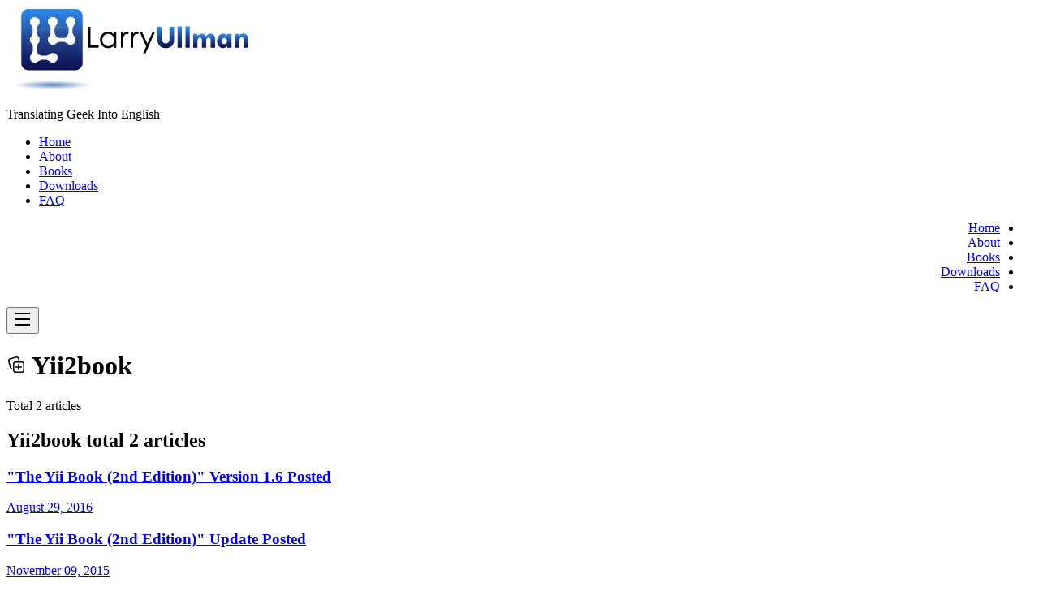

--- FILE ---
content_type: text/html; charset=utf-8
request_url: https://larryullman.com/tag/yii2book/
body_size: 3459
content:
<!DOCTYPE html>
<html lang="en-US" dir="ltr">
<head><meta charset="utf-8">
<meta name="viewport" content="width=device-width">
<meta name="color-scheme" content="dark light">
<meta name="description" content="Translating Geek Into English" />
<meta name="author" content="">
<meta name="keywords" content="">

<link rel="canonical" href="https://larryullman.com/tag/yii2book/" /><!-- open graph --><meta property="og:type" content="website" />
<meta property="og:description" content="Translating Geek Into English" />
<meta property="og:title" content="Yii2book" />
<meta property="og:site_name" content="Larry Ullman" />
<meta property="og:image:type" content="image/jpeg" />
<meta property="og:url" content="https://larryullman.com/tag/yii2book/" />
<meta property="og:locale" content="en-US" />
<meta name="twitter:card" content="summary" />
<meta name="twitter:title" content="Yii2book | Larry Ullman" />
<meta name="twitter:description" content="Translating Geek Into English" />
<meta name="twitter:domain" content="https://larryullman.com/tag/yii2book/" />

<title>Yii2book | Larry Ullman</title>

<link rel="icon" href="https://larryullman.com/favicon.ico"><!-- Stylesheets ---><link
          rel="stylesheet"
          href="/css/style.min.013d78a687098d6798c37a26ea2fd11aa84065bec0eec38cabeecb6f6a2cd8de.css"
          integrity="sha256-AT14pocJjWeYw3om6i/RGqhAZb7A7sOMq&#43;7Lb2os2N4="
          crossorigin="anonymous" /><!-- Script --><script src="/js/main.63585bc5794edcd24854a2689ba8657b91d0641acf0f2af744b363d1a347ee3b.js" integrity="sha256-Y1hbxXlO3NJIVKJom6hle5HQZBrPDyr3RLNj0aNH7js=" crossorigin="anonymous"></script><!-- Components -->
</head>
<body class="min-h-screen">
  <div id="fluidity-theme-container">
    <header class="relative z-50"><div
  class="bg-white/70 dark:bg-neutral-900/70 backdrop-blur-md border-b border-blue-100 dark:border-blue-950 shadow-sm">
  <div class="container mx-auto">
    <div class="flex justify-between items-center py-5 px-4">
      <div class="text-2xl">
        <a href="https://larryullman.com/" class="flex items-center gap-2"><img src="/images/lu-logo_013.jpg" alt="Larry Ullman" class="w-md h-sm object-cover" /></a>
        <p class="text-slate-600 dark:text-slate-300 italic text-sm sm:text-base">Translating Geek Into English</p>
      </div>

      <div class="flex relative items-center gap-0.5"><nav class="relative isolate" role="navigation">
    <ul class="hidden md:flex items-center gap-2"><li class="relative group">
      <a
        class="flex items-center relative px-4 py-2.5 rounded-lg text-base font-medium bg-transparent text-neutral-700 dark:text-neutral-200 hover:text-sky-600 dark:hover:text-sky-300 hover:bg-sky-50/80 dark:hover:bg-sky-900/20 active:bg-sky-100 dark:active:bg-sky-900/30 transform-gpu transition-all duration-300 ease-in-out motion-safe:hover:scale-[1.02] before:absolute before:inset-0 before:rounded-lg before:bg-gradient-to-br before:from-transparent before:to-transparent before:opacity-0 hover:before:from-sky-50/50 hover:before:to-sky-100/50 dark:hover:before:from-sky-900/30 dark:hover:before:to-sky-800/30 before:transition-opacity before:duration-300" href="/" title="Home">Home</a></li><li class="relative group">
      <a
        class="flex items-center relative px-4 py-2.5 rounded-lg text-base font-medium bg-transparent text-neutral-700 dark:text-neutral-200 hover:text-sky-600 dark:hover:text-sky-300 hover:bg-sky-50/80 dark:hover:bg-sky-900/20 active:bg-sky-100 dark:active:bg-sky-900/30 transform-gpu transition-all duration-300 ease-in-out motion-safe:hover:scale-[1.02] before:absolute before:inset-0 before:rounded-lg before:bg-gradient-to-br before:from-transparent before:to-transparent before:opacity-0 hover:before:from-sky-50/50 hover:before:to-sky-100/50 dark:hover:before:from-sky-900/30 dark:hover:before:to-sky-800/30 before:transition-opacity before:duration-300" href="/about/" title="About">About</a></li><li class="relative group">
      <a
        class="flex items-center relative px-4 py-2.5 rounded-lg text-base font-medium bg-transparent text-neutral-700 dark:text-neutral-200 hover:text-sky-600 dark:hover:text-sky-300 hover:bg-sky-50/80 dark:hover:bg-sky-900/20 active:bg-sky-100 dark:active:bg-sky-900/30 transform-gpu transition-all duration-300 ease-in-out motion-safe:hover:scale-[1.02] before:absolute before:inset-0 before:rounded-lg before:bg-gradient-to-br before:from-transparent before:to-transparent before:opacity-0 hover:before:from-sky-50/50 hover:before:to-sky-100/50 dark:hover:before:from-sky-900/30 dark:hover:before:to-sky-800/30 before:transition-opacity before:duration-300" href="/books/" title="Books">Books</a></li><li class="relative group">
      <a
        class="flex items-center relative px-4 py-2.5 rounded-lg text-base font-medium bg-transparent text-neutral-700 dark:text-neutral-200 hover:text-sky-600 dark:hover:text-sky-300 hover:bg-sky-50/80 dark:hover:bg-sky-900/20 active:bg-sky-100 dark:active:bg-sky-900/30 transform-gpu transition-all duration-300 ease-in-out motion-safe:hover:scale-[1.02] before:absolute before:inset-0 before:rounded-lg before:bg-gradient-to-br before:from-transparent before:to-transparent before:opacity-0 hover:before:from-sky-50/50 hover:before:to-sky-100/50 dark:hover:before:from-sky-900/30 dark:hover:before:to-sky-800/30 before:transition-opacity before:duration-300" href="/downloads/" title="Downloads">Downloads</a></li><li class="relative group">
      <a
        class="flex items-center relative px-4 py-2.5 rounded-lg text-base font-medium bg-transparent text-neutral-700 dark:text-neutral-200 hover:text-sky-600 dark:hover:text-sky-300 hover:bg-sky-50/80 dark:hover:bg-sky-900/20 active:bg-sky-100 dark:active:bg-sky-900/30 transform-gpu transition-all duration-300 ease-in-out motion-safe:hover:scale-[1.02] before:absolute before:inset-0 before:rounded-lg before:bg-gradient-to-br before:from-transparent before:to-transparent before:opacity-0 hover:before:from-sky-50/50 hover:before:to-sky-100/50 dark:hover:before:from-sky-900/30 dark:hover:before:to-sky-800/30 before:transition-opacity before:duration-300" href="/faq/" title="FAQ">FAQ</a></li></ul>

    
    <div class="relative md:hidden " dir="rtl">
      <ul
        id="mobile-menu"
        class="absolute top-0 -right-4 py-1 w-48
          transform opacity-0 scale-95 
          transition-all duration-200 ease-out
          bg-white dark:bg-neutral-900
          border border-neutral-200/80 dark:border-neutral-800/80
          rounded-xl divide-y divide-neutral-100 dark:divide-neutral-900/50
          shadow-lg shadow-neutral-100/20 dark:shadow-neutral-900/30
          backdrop-blur-md text-left	
          z-50"><li class="relative group">
      <a
        class="block px-4 py-2 text-sm text-neutral-700 dark:text-neutral-200 hover:bg-neutral-100/80 dark:hover:bg-neutral-800/80 active:bg-neutral-200 dark:active:bg-neutral-700 transition-colors duration-200" href="/" title="Home">Home</a></li><li class="relative group">
      <a
        class="block px-4 py-2 text-sm text-neutral-700 dark:text-neutral-200 hover:bg-neutral-100/80 dark:hover:bg-neutral-800/80 active:bg-neutral-200 dark:active:bg-neutral-700 transition-colors duration-200" href="/about/" title="About">About</a></li><li class="relative group">
      <a
        class="block px-4 py-2 text-sm text-neutral-700 dark:text-neutral-200 hover:bg-neutral-100/80 dark:hover:bg-neutral-800/80 active:bg-neutral-200 dark:active:bg-neutral-700 transition-colors duration-200" href="/books/" title="Books">Books</a></li><li class="relative group">
      <a
        class="block px-4 py-2 text-sm text-neutral-700 dark:text-neutral-200 hover:bg-neutral-100/80 dark:hover:bg-neutral-800/80 active:bg-neutral-200 dark:active:bg-neutral-700 transition-colors duration-200" href="/downloads/" title="Downloads">Downloads</a></li><li class="relative group">
      <a
        class="block px-4 py-2 text-sm text-neutral-700 dark:text-neutral-200 hover:bg-neutral-100/80 dark:hover:bg-neutral-800/80 active:bg-neutral-200 dark:active:bg-neutral-700 transition-colors duration-200" href="/faq/" title="FAQ">FAQ</a></li></ul>
    </div>
  </nav><button id="mobile-menu-button" class="fluidity-header-icon block md:hidden" aria-label="Toggle menu" aria-expanded="false"><svg
  width="24"
  height="24"
  viewBox="0 0 24 24"
  fill="currentColor"
  xmlns="http://www.w3.org/2000/svg"ZgotmplZZgotmplZ><path d="M3 4H21V6H3V4ZM3 11H21V13H3V11ZM3 18H21V20H3V18Z"></path></svg>
</button>
      </div>
    </div>
  </div>
</div>
</header>
    <main class="flex-1 relative z-[1]"><div class="fluidity-container-1">
    
    <div class="mb-4 lg:mb-8">
      <h1 class="fluidity-page-title text-3xl group flex items-center gap-2 mb-1">
        <span class="fluidity-page-title-icon"><svg
  width="24"
  height="24"
  viewBox="0 0 24 24"
  fill="currentColor"
  xmlns="http://www.w3.org/2000/svg"ZgotmplZZgotmplZ><path
      d="m11.066 8.004.184-.005h7.5a3.25 3.25 0 0 1 3.245 3.065l.005.185v7.5a3.25 3.25 0 0 1-3.066 3.245l-.184.005h-7.5a3.25 3.25 0 0 1-3.245-3.066L8 18.75v-7.5a3.25 3.25 0 0 1 3.066-3.245Zm7.684 1.495h-7.5a1.75 1.75 0 0 0-1.744 1.606l-.006.144v7.5a1.75 1.75 0 0 0 1.607 1.744l.143.006h7.5a1.75 1.75 0 0 0 1.744-1.607l.006-.143v-7.5a1.75 1.75 0 0 0-1.75-1.75ZM15 11a.75.75 0 0 1 .75.75v2.498h2.5a.75.75 0 0 1 0 1.5h-2.5v2.502a.75.75 0 0 1-1.5 0v-2.502h-2.5a.75.75 0 1 1 0-1.5h2.5V11.75A.75.75 0 0 1 15 11Zm.582-6.767.052.177.693 2.588h-1.553l-.588-2.2a1.75 1.75 0 0 0-2.144-1.238L4.798 5.502a1.75 1.75 0 0 0-1.27 1.995l.032.148 1.942 7.244A1.75 1.75 0 0 0 7 16.176v1.506a3.252 3.252 0 0 1-2.895-2.228l-.052-.176-1.941-7.245a3.25 3.25 0 0 1 2.12-3.928l.178-.052 7.244-1.941a3.25 3.25 0 0 1 3.928 2.12Z" /></svg>
</span>
        <span class="relative">Yii2book<span class="fluidity-page-title-line"></span>
        </span>
      </h1>
      <p class="fluidity-page-desc">Total 2 articles</p>
    </div>

    
    <div class="space-y-4">
      <h2 class="sr-only">Yii2book total 2 articles</h2><div class="fluidity-box-1"><div class="group relative">
  <a href="/2016/08/28/the-yii-book-2nd-edition-version-1-6-posted/" class="block relative">
    <div
      class="
        px-4 py-2 lg:px-6 lg:py-4 
        border-b border-neutral-200/80 dark:border-neutral-800/80
        transition-all duration-300 ease-out
        hover:bg-gradient-to-r from-sky-50/50 via-blue-50/40 to-neutral-50/30
        dark:hover:bg-gradient-to-r dark:from-sky-900/30 dark:via-blue-900/20 dark:to-neutral-900/10
        last:border-b-0
        before:absolute before:inset-0 
        before:bg-gradient-to-r before:from-transparent
        before:opacity-0 group-hover:before:opacity-100
        before:transition-all before:duration-500">
      <div class="flex flex-col md:flex-row justify-between items-start md:items-center gap-3 lg:gap-6">
        
        <div class="space-y-2 md:space-y-3 flex-grow">
          <h3
            class="
              text-lg font-medium inline-block lg:block
              text-neutral-900 dark:text-neutral-100
              group-hover:text-sky-600 dark:group-hover:text-sky-300
              transform transition-all duration-300 ease-out
            ">&#34;The Yii Book (2nd Edition)&#34; Version 1.6 Posted</h3>
          <div class="flex flex-col sm:flex-row items-start sm:items-center flex-wrap gap-x-3 gap-y-2">
            </div>
        </div>
        
        <time
          datetime="2016-08-29"
          class="text-base font-normal 
                text-neutral-500 dark:text-neutral-400
                whitespace-nowrap italic
                group-hover:text-sky-600 dark:group-hover:text-sky-400
                transform transition-all duration-300
                ">August 29, 2016</time>
      </div>
    </div>
  </a>
</div>

          <div class="group relative">
  <a href="/2015/11/08/the-yii-book-2nd-edition-update-posted/" class="block relative">
    <div
      class="
        px-4 py-2 lg:px-6 lg:py-4 
        border-b border-neutral-200/80 dark:border-neutral-800/80
        transition-all duration-300 ease-out
        hover:bg-gradient-to-r from-sky-50/50 via-blue-50/40 to-neutral-50/30
        dark:hover:bg-gradient-to-r dark:from-sky-900/30 dark:via-blue-900/20 dark:to-neutral-900/10
        last:border-b-0
        before:absolute before:inset-0 
        before:bg-gradient-to-r before:from-transparent
        before:opacity-0 group-hover:before:opacity-100
        before:transition-all before:duration-500">
      <div class="flex flex-col md:flex-row justify-between items-start md:items-center gap-3 lg:gap-6">
        
        <div class="space-y-2 md:space-y-3 flex-grow">
          <h3
            class="
              text-lg font-medium inline-block lg:block
              text-neutral-900 dark:text-neutral-100
              group-hover:text-sky-600 dark:group-hover:text-sky-300
              transform transition-all duration-300 ease-out
            ">&#34;The Yii Book (2nd Edition)&#34; Update Posted</h3>
          <div class="flex flex-col sm:flex-row items-start sm:items-center flex-wrap gap-x-3 gap-y-2">
            </div>
        </div>
        
        <time
          datetime="2015-11-09"
          class="text-base font-normal 
                text-neutral-500 dark:text-neutral-400
                whitespace-nowrap italic
                group-hover:text-sky-600 dark:group-hover:text-sky-400
                transform transition-all duration-300
                ">November 09, 2015</time>
      </div>
    </div>
  </a>
</div>

          
        </div>
      
    </div>

    </div></main>
    <footer class="relative z-50"><div
  class="mt-16 border-t border-neutral-200/80 dark:border-neutral-800/20 
            bg-gradient-to-b from-white/80 via-sky-50/30 to-blue-50/20
            dark:from-neutral-900/90 dark:via-neutral-900/50 dark:to-neutral-800/30 
            backdrop-blur-md">
  <div class="max-w-6xl mx-auto px-4 sm:px-6 lg:px-8 py-6 lg:py-12">
    <div class="grid grid-cols-1 sm:grid-cols-2 md:grid-cols-4 gap-2 md:gap-4 lg:gap-8">
      
       
      <div class="col-span-1 md:col-span-2">
        <h3 class="text-lg sm:text-xl font-semibold text-neutral-900 dark:text-neutral-50 mb-4">
            <a
              href="/privacy-policy/"
              class="inline-flex items-center underline-offset-2
                      text-neutral-900 dark:text-neutral-50
                      hover:underline
                      transition-colors duration-300 ease-in-out">
                Privacy Policy
            </a>
        </h3>
      </div>

      
      <div>
        <h3 class="text-lg sm:text-xl font-semibold text-neutral-900 dark:text-neutral-50 mb-4">Sections</h3><ul class="space-y-2 text-slate-600 dark:text-slate-300 text-sm sm:text-base"><li>
              <a
                href="/posts/"
                class="group flex items-center gap-2
                        hover:text-sky-600 dark:hover:text-sky-300 
                        transition-all duration-300 ease-in-out">
                <span class="transform group-hover:translate-x-1 transition-transform duration-300">Posts</span>
                <span
                  class="text-sm text-neutral-500 dark:text-neutral-400
                           group-hover:text-sky-500 dark:group-hover:text-sky-400
                           transition-colors duration-300">
                  (546)
                </span>
              </a>
            </li><li>
              <a
                href="/pages/"
                class="group flex items-center gap-2
                        hover:text-sky-600 dark:hover:text-sky-300 
                        transition-all duration-300 ease-in-out">
                <span class="transform group-hover:translate-x-1 transition-transform duration-300">Pages</span>
                <span
                  class="text-sm text-neutral-500 dark:text-neutral-400
                           group-hover:text-sky-500 dark:group-hover:text-sky-400
                           transition-colors duration-300">
                  (103)
                </span>
              </a>
            </li><li>
            <a
              href="/tag"
              class="group flex items-center gap-2
                      hover:text-sky-600 dark:hover:text-sky-300 
                      transition-all duration-300 ease-in-out">
              <span class="transform group-hover:translate-x-1 transition-transform duration-300">
                Tags
              </span>
              <span
                class="text-sm text-neutral-500 dark:text-neutral-400
                         group-hover:text-sky-500 dark:group-hover:text-sky-400
                         transition-colors duration-300">
                (302)
              </span>
            </a>
          </li>
      </ul>
      </div>

      
      <div class="text-center text-neutral-600 dark:text-neutral-400 font-sans text-sm sm:text-base">
        <p>
          &copy; 2025 Larry Ullman. 
  
          All rights reserved.
        </p>
      </div>
      </div>

    <div class="relative flex justify-center my-4">
      <div
        class="absolute inset-x-0 top-1/2 h-[1px] -translate-y-1/2 bg-gradient-to-r from-transparent via-sky-200 dark:via-sky-800 to-transparent opacity-50 blur-[0.5px]"></div>
      <span
        class="relative z-10 rounded-full 
                   bg-sky-50 dark:bg-neutral-900
                   px-4 py-0.5
                   text-neutral-600 dark:text-neutral-400 
                   text-xs font-mono italic">
        Site built with
        <a
          rel="nofollow"
          class="underline decoration-neutral-300 
                  hover:text-sky-600 dark:hover:text-sky-400 
                  transition-colors duration-300"
          target="_blank"
          href="https://gohugo.io">
          Hugo
        </a>
        &&
        <a
          class="underline decoration-neutral-300 
                  hover:text-sky-600 dark:hover:text-sky-400 
                  transition-colors duration-300"
          rel="nofollow"
          target="_blank"
          href="https://github.com/wayjam/hugo-theme-fluidity">
          Theme Fluidity
        </a>
      </span>
    </div>

  </div>
</div></footer>
  </div>
</body>
</html>

--- FILE ---
content_type: application/javascript
request_url: https://larryullman.com/js/main.63585bc5794edcd24854a2689ba8657b91d0641acf0f2af744b363d1a347ee3b.js
body_size: 594
content:
(()=>{function r(){let e=document.getElementById("theme-toggle-dark-icon"),t=document.getElementById("theme-toggle-light-icon"),n=document.getElementById("theme-toggle");function s(i){document.documentElement.classList.toggle("dark",i),localStorage.setItem("color-theme",i?"dark":"light"),e.classList.toggle("hidden",i),t.classList.toggle("hidden",!i)}let c=window.matchMedia("(prefers-color-scheme: dark)"),o=localStorage.getItem("color-theme"),a=c.matches;s(o?o==="dark":a),c.addEventListener("change",i=>{s(i.matches)}),n.addEventListener("click",()=>{let i=document.documentElement.classList.contains("dark");s(!i)})}function u(){let e=document.querySelector("#toc");if(!e)return;let t=e.querySelector("#toc-toggle"),n=e.querySelector(".toc-content"),s=e.querySelector(".toc-expand"),c=e.querySelector(".toc-collapse");t&&(t.addEventListener("click",function(){n.classList.toggle("hidden"),s.classList.toggle("hidden"),c.classList.toggle("hidden"),localStorage.setItem("tocState",n.classList.contains("hidden")?"hidden":"visible")}),localStorage.getItem("tocState")==="hidden"&&(n.classList.add("hidden"),s.classList.add("hidden"),c.classList.remove("hidden")))}function m(){let e=document.getElementById("article-aside");if(!e)return;let t=e.querySelectorAll(".tab-button"),n=e.querySelectorAll(".tab-content"),s=e.querySelector("select#Tab");function c(a){n.forEach(d=>{d.classList.add("hidden")});let i=e.querySelector(`#${a}`);i&&i.classList.remove("hidden"),t.forEach(d=>{let l=d.dataset.tab===a;d.setAttribute("aria-selected",l),d.classList.remove("fluidity-tab-active","fluidity-tab-inactive"),l?d.classList.add("fluidity-tab-active"):d.classList.add("fluidity-tab-inactive")}),s&&(s.value=a.charAt(0).toUpperCase()+a.slice(1))}t.forEach(a=>{a.addEventListener("click",i=>{i.preventDefault(),c(a.dataset.tab)})}),s&&s.addEventListener("change",a=>{c(a.target.value.toLowerCase())});let o=t[0]?.dataset.tab;o&&c(o)}function g(){let e=document.getElementById("toggle-sidebar"),t=document.getElementById("sidebar"),n=document.getElementById("main-content");!e||!t||!n||e.addEventListener("click",()=>{t.remove(),n.parentNode.classList.remove("lg:grid-cols-3")})}function f(){let e=document.getElementById("mobile-menu-button"),t=document.getElementById("mobile-menu");if(!e||!t)return;let n=!1;function s(){t.classList.remove("fluidity-mobile-menu-closed"),t.classList.add("fluidity-mobile-menu-open"),t.setAttribute("aria-hidden","false"),e.setAttribute("aria-expanded","true"),n=!0}function c(){t.classList.remove("fluidity-mobile-menu-open"),t.classList.add("fluidity-mobile-menu-closed"),t.setAttribute("aria-hidden","true"),e.setAttribute("aria-expanded","false"),n=!1}e.addEventListener("click",o=>{o.stopPropagation(),n?c():s()}),document.addEventListener("click",o=>{n&&!t.contains(o.target)&&!e.contains(o.target)&&c()}),document.addEventListener("keydown",o=>{o.key==="Escape"&&n&&c()})}function h(){r(),u(),g(),m(),f()}document.addEventListener("DOMContentLoaded",h);})();
